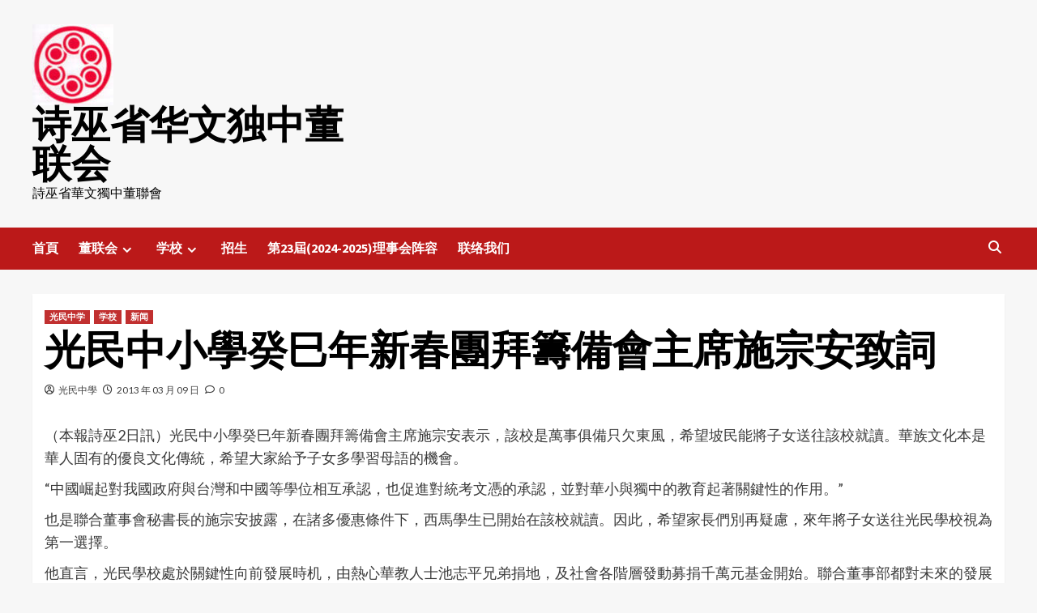

--- FILE ---
content_type: text/html; charset=UTF-8
request_url: https://sibuduzhong.org.my/?p=463
body_size: 18830
content:
<!doctype html>
<html lang="zh-TW">
<head>
    <meta charset="UTF-8">
    <meta name="viewport" content="width=device-width, initial-scale=1">
    <link rel="profile" href="http://gmpg.org/xfn/11">
    <title>光民中小學癸巳年新春團拜籌備會主席施宗安致詞 &#8211; 诗巫省华文独中董联会</title>
<meta name='robots' content='max-image-preview:large' />
<link rel='dns-prefetch' href='//fonts.googleapis.com' />
<link rel="alternate" type="application/rss+xml" title="訂閱《诗巫省华文独中董联会》&raquo; 資訊提供" href="https://sibuduzhong.org.my/?feed=rss2" />
<link rel="alternate" type="application/rss+xml" title="訂閱《诗巫省华文独中董联会》&raquo; 留言的資訊提供" href="https://sibuduzhong.org.my/?feed=comments-rss2" />
<link rel="alternate" type="application/rss+xml" title="訂閱《诗巫省华文独中董联会 》&raquo;〈光民中小學癸巳年新春團拜籌備會主席施宗安致詞〉留言的資訊提供" href="https://sibuduzhong.org.my/?feed=rss2&#038;p=463" />
<script type="text/javascript">
window._wpemojiSettings = {"baseUrl":"https:\/\/s.w.org\/images\/core\/emoji\/14.0.0\/72x72\/","ext":".png","svgUrl":"https:\/\/s.w.org\/images\/core\/emoji\/14.0.0\/svg\/","svgExt":".svg","source":{"concatemoji":"https:\/\/sibuduzhong.org.my\/wp-includes\/js\/wp-emoji-release.min.js?ver=6.3.7"}};
/*! This file is auto-generated */
!function(i,n){var o,s,e;function c(e){try{var t={supportTests:e,timestamp:(new Date).valueOf()};sessionStorage.setItem(o,JSON.stringify(t))}catch(e){}}function p(e,t,n){e.clearRect(0,0,e.canvas.width,e.canvas.height),e.fillText(t,0,0);var t=new Uint32Array(e.getImageData(0,0,e.canvas.width,e.canvas.height).data),r=(e.clearRect(0,0,e.canvas.width,e.canvas.height),e.fillText(n,0,0),new Uint32Array(e.getImageData(0,0,e.canvas.width,e.canvas.height).data));return t.every(function(e,t){return e===r[t]})}function u(e,t,n){switch(t){case"flag":return n(e,"\ud83c\udff3\ufe0f\u200d\u26a7\ufe0f","\ud83c\udff3\ufe0f\u200b\u26a7\ufe0f")?!1:!n(e,"\ud83c\uddfa\ud83c\uddf3","\ud83c\uddfa\u200b\ud83c\uddf3")&&!n(e,"\ud83c\udff4\udb40\udc67\udb40\udc62\udb40\udc65\udb40\udc6e\udb40\udc67\udb40\udc7f","\ud83c\udff4\u200b\udb40\udc67\u200b\udb40\udc62\u200b\udb40\udc65\u200b\udb40\udc6e\u200b\udb40\udc67\u200b\udb40\udc7f");case"emoji":return!n(e,"\ud83e\udef1\ud83c\udffb\u200d\ud83e\udef2\ud83c\udfff","\ud83e\udef1\ud83c\udffb\u200b\ud83e\udef2\ud83c\udfff")}return!1}function f(e,t,n){var r="undefined"!=typeof WorkerGlobalScope&&self instanceof WorkerGlobalScope?new OffscreenCanvas(300,150):i.createElement("canvas"),a=r.getContext("2d",{willReadFrequently:!0}),o=(a.textBaseline="top",a.font="600 32px Arial",{});return e.forEach(function(e){o[e]=t(a,e,n)}),o}function t(e){var t=i.createElement("script");t.src=e,t.defer=!0,i.head.appendChild(t)}"undefined"!=typeof Promise&&(o="wpEmojiSettingsSupports",s=["flag","emoji"],n.supports={everything:!0,everythingExceptFlag:!0},e=new Promise(function(e){i.addEventListener("DOMContentLoaded",e,{once:!0})}),new Promise(function(t){var n=function(){try{var e=JSON.parse(sessionStorage.getItem(o));if("object"==typeof e&&"number"==typeof e.timestamp&&(new Date).valueOf()<e.timestamp+604800&&"object"==typeof e.supportTests)return e.supportTests}catch(e){}return null}();if(!n){if("undefined"!=typeof Worker&&"undefined"!=typeof OffscreenCanvas&&"undefined"!=typeof URL&&URL.createObjectURL&&"undefined"!=typeof Blob)try{var e="postMessage("+f.toString()+"("+[JSON.stringify(s),u.toString(),p.toString()].join(",")+"));",r=new Blob([e],{type:"text/javascript"}),a=new Worker(URL.createObjectURL(r),{name:"wpTestEmojiSupports"});return void(a.onmessage=function(e){c(n=e.data),a.terminate(),t(n)})}catch(e){}c(n=f(s,u,p))}t(n)}).then(function(e){for(var t in e)n.supports[t]=e[t],n.supports.everything=n.supports.everything&&n.supports[t],"flag"!==t&&(n.supports.everythingExceptFlag=n.supports.everythingExceptFlag&&n.supports[t]);n.supports.everythingExceptFlag=n.supports.everythingExceptFlag&&!n.supports.flag,n.DOMReady=!1,n.readyCallback=function(){n.DOMReady=!0}}).then(function(){return e}).then(function(){var e;n.supports.everything||(n.readyCallback(),(e=n.source||{}).concatemoji?t(e.concatemoji):e.wpemoji&&e.twemoji&&(t(e.twemoji),t(e.wpemoji)))}))}((window,document),window._wpemojiSettings);
</script>
<style type="text/css">
img.wp-smiley,
img.emoji {
	display: inline !important;
	border: none !important;
	box-shadow: none !important;
	height: 1em !important;
	width: 1em !important;
	margin: 0 0.07em !important;
	vertical-align: -0.1em !important;
	background: none !important;
	padding: 0 !important;
}
</style>
	<link rel='stylesheet' id='avatars-css' href='https://sibuduzhong.org.my/wp-content/plugins/add-local-avatar/avatars.css?ver=6.3.7' type='text/css' media='all' />
<link rel='stylesheet' id='imgareaselect-css' href='https://sibuduzhong.org.my/wp-includes/js/imgareaselect/imgareaselect.css?ver=0.9.8' type='text/css' media='all' />
<link rel='stylesheet' id='dashicons-css' href='https://sibuduzhong.org.my/wp-includes/css/dashicons.min.css?ver=6.3.7' type='text/css' media='all' />
<link rel='stylesheet' id='thickbox-css' href='https://sibuduzhong.org.my/wp-includes/js/thickbox/thickbox.css?ver=6.3.7' type='text/css' media='all' />
<link rel='stylesheet' id='blockspare-frontend-block-style-css-css' href='https://sibuduzhong.org.my/wp-content/plugins/blockspare/dist/style-blocks.css?ver=6.3.7' type='text/css' media='all' />
<link rel='stylesheet' id='wp-block-library-css' href='https://sibuduzhong.org.my/wp-includes/css/dist/block-library/style.min.css?ver=6.3.7' type='text/css' media='all' />
<link rel='stylesheet' id='fontawesome-css' href='https://sibuduzhong.org.my/wp-content/plugins/blockspare/assets/fontawesome/css/all.css?ver=6.3.7' type='text/css' media='all' />
<style id='classic-theme-styles-inline-css' type='text/css'>
/*! This file is auto-generated */
.wp-block-button__link{color:#fff;background-color:#32373c;border-radius:9999px;box-shadow:none;text-decoration:none;padding:calc(.667em + 2px) calc(1.333em + 2px);font-size:1.125em}.wp-block-file__button{background:#32373c;color:#fff;text-decoration:none}
</style>
<style id='global-styles-inline-css' type='text/css'>
body{--wp--preset--color--black: #000000;--wp--preset--color--cyan-bluish-gray: #abb8c3;--wp--preset--color--white: #ffffff;--wp--preset--color--pale-pink: #f78da7;--wp--preset--color--vivid-red: #cf2e2e;--wp--preset--color--luminous-vivid-orange: #ff6900;--wp--preset--color--luminous-vivid-amber: #fcb900;--wp--preset--color--light-green-cyan: #7bdcb5;--wp--preset--color--vivid-green-cyan: #00d084;--wp--preset--color--pale-cyan-blue: #8ed1fc;--wp--preset--color--vivid-cyan-blue: #0693e3;--wp--preset--color--vivid-purple: #9b51e0;--wp--preset--gradient--vivid-cyan-blue-to-vivid-purple: linear-gradient(135deg,rgba(6,147,227,1) 0%,rgb(155,81,224) 100%);--wp--preset--gradient--light-green-cyan-to-vivid-green-cyan: linear-gradient(135deg,rgb(122,220,180) 0%,rgb(0,208,130) 100%);--wp--preset--gradient--luminous-vivid-amber-to-luminous-vivid-orange: linear-gradient(135deg,rgba(252,185,0,1) 0%,rgba(255,105,0,1) 100%);--wp--preset--gradient--luminous-vivid-orange-to-vivid-red: linear-gradient(135deg,rgba(255,105,0,1) 0%,rgb(207,46,46) 100%);--wp--preset--gradient--very-light-gray-to-cyan-bluish-gray: linear-gradient(135deg,rgb(238,238,238) 0%,rgb(169,184,195) 100%);--wp--preset--gradient--cool-to-warm-spectrum: linear-gradient(135deg,rgb(74,234,220) 0%,rgb(151,120,209) 20%,rgb(207,42,186) 40%,rgb(238,44,130) 60%,rgb(251,105,98) 80%,rgb(254,248,76) 100%);--wp--preset--gradient--blush-light-purple: linear-gradient(135deg,rgb(255,206,236) 0%,rgb(152,150,240) 100%);--wp--preset--gradient--blush-bordeaux: linear-gradient(135deg,rgb(254,205,165) 0%,rgb(254,45,45) 50%,rgb(107,0,62) 100%);--wp--preset--gradient--luminous-dusk: linear-gradient(135deg,rgb(255,203,112) 0%,rgb(199,81,192) 50%,rgb(65,88,208) 100%);--wp--preset--gradient--pale-ocean: linear-gradient(135deg,rgb(255,245,203) 0%,rgb(182,227,212) 50%,rgb(51,167,181) 100%);--wp--preset--gradient--electric-grass: linear-gradient(135deg,rgb(202,248,128) 0%,rgb(113,206,126) 100%);--wp--preset--gradient--midnight: linear-gradient(135deg,rgb(2,3,129) 0%,rgb(40,116,252) 100%);--wp--preset--font-size--small: 13px;--wp--preset--font-size--medium: 20px;--wp--preset--font-size--large: 36px;--wp--preset--font-size--x-large: 42px;--wp--preset--spacing--20: 0.44rem;--wp--preset--spacing--30: 0.67rem;--wp--preset--spacing--40: 1rem;--wp--preset--spacing--50: 1.5rem;--wp--preset--spacing--60: 2.25rem;--wp--preset--spacing--70: 3.38rem;--wp--preset--spacing--80: 5.06rem;--wp--preset--shadow--natural: 6px 6px 9px rgba(0, 0, 0, 0.2);--wp--preset--shadow--deep: 12px 12px 50px rgba(0, 0, 0, 0.4);--wp--preset--shadow--sharp: 6px 6px 0px rgba(0, 0, 0, 0.2);--wp--preset--shadow--outlined: 6px 6px 0px -3px rgba(255, 255, 255, 1), 6px 6px rgba(0, 0, 0, 1);--wp--preset--shadow--crisp: 6px 6px 0px rgba(0, 0, 0, 1);}:where(.is-layout-flex){gap: 0.5em;}:where(.is-layout-grid){gap: 0.5em;}body .is-layout-flow > .alignleft{float: left;margin-inline-start: 0;margin-inline-end: 2em;}body .is-layout-flow > .alignright{float: right;margin-inline-start: 2em;margin-inline-end: 0;}body .is-layout-flow > .aligncenter{margin-left: auto !important;margin-right: auto !important;}body .is-layout-constrained > .alignleft{float: left;margin-inline-start: 0;margin-inline-end: 2em;}body .is-layout-constrained > .alignright{float: right;margin-inline-start: 2em;margin-inline-end: 0;}body .is-layout-constrained > .aligncenter{margin-left: auto !important;margin-right: auto !important;}body .is-layout-constrained > :where(:not(.alignleft):not(.alignright):not(.alignfull)){max-width: var(--wp--style--global--content-size);margin-left: auto !important;margin-right: auto !important;}body .is-layout-constrained > .alignwide{max-width: var(--wp--style--global--wide-size);}body .is-layout-flex{display: flex;}body .is-layout-flex{flex-wrap: wrap;align-items: center;}body .is-layout-flex > *{margin: 0;}body .is-layout-grid{display: grid;}body .is-layout-grid > *{margin: 0;}:where(.wp-block-columns.is-layout-flex){gap: 2em;}:where(.wp-block-columns.is-layout-grid){gap: 2em;}:where(.wp-block-post-template.is-layout-flex){gap: 1.25em;}:where(.wp-block-post-template.is-layout-grid){gap: 1.25em;}.has-black-color{color: var(--wp--preset--color--black) !important;}.has-cyan-bluish-gray-color{color: var(--wp--preset--color--cyan-bluish-gray) !important;}.has-white-color{color: var(--wp--preset--color--white) !important;}.has-pale-pink-color{color: var(--wp--preset--color--pale-pink) !important;}.has-vivid-red-color{color: var(--wp--preset--color--vivid-red) !important;}.has-luminous-vivid-orange-color{color: var(--wp--preset--color--luminous-vivid-orange) !important;}.has-luminous-vivid-amber-color{color: var(--wp--preset--color--luminous-vivid-amber) !important;}.has-light-green-cyan-color{color: var(--wp--preset--color--light-green-cyan) !important;}.has-vivid-green-cyan-color{color: var(--wp--preset--color--vivid-green-cyan) !important;}.has-pale-cyan-blue-color{color: var(--wp--preset--color--pale-cyan-blue) !important;}.has-vivid-cyan-blue-color{color: var(--wp--preset--color--vivid-cyan-blue) !important;}.has-vivid-purple-color{color: var(--wp--preset--color--vivid-purple) !important;}.has-black-background-color{background-color: var(--wp--preset--color--black) !important;}.has-cyan-bluish-gray-background-color{background-color: var(--wp--preset--color--cyan-bluish-gray) !important;}.has-white-background-color{background-color: var(--wp--preset--color--white) !important;}.has-pale-pink-background-color{background-color: var(--wp--preset--color--pale-pink) !important;}.has-vivid-red-background-color{background-color: var(--wp--preset--color--vivid-red) !important;}.has-luminous-vivid-orange-background-color{background-color: var(--wp--preset--color--luminous-vivid-orange) !important;}.has-luminous-vivid-amber-background-color{background-color: var(--wp--preset--color--luminous-vivid-amber) !important;}.has-light-green-cyan-background-color{background-color: var(--wp--preset--color--light-green-cyan) !important;}.has-vivid-green-cyan-background-color{background-color: var(--wp--preset--color--vivid-green-cyan) !important;}.has-pale-cyan-blue-background-color{background-color: var(--wp--preset--color--pale-cyan-blue) !important;}.has-vivid-cyan-blue-background-color{background-color: var(--wp--preset--color--vivid-cyan-blue) !important;}.has-vivid-purple-background-color{background-color: var(--wp--preset--color--vivid-purple) !important;}.has-black-border-color{border-color: var(--wp--preset--color--black) !important;}.has-cyan-bluish-gray-border-color{border-color: var(--wp--preset--color--cyan-bluish-gray) !important;}.has-white-border-color{border-color: var(--wp--preset--color--white) !important;}.has-pale-pink-border-color{border-color: var(--wp--preset--color--pale-pink) !important;}.has-vivid-red-border-color{border-color: var(--wp--preset--color--vivid-red) !important;}.has-luminous-vivid-orange-border-color{border-color: var(--wp--preset--color--luminous-vivid-orange) !important;}.has-luminous-vivid-amber-border-color{border-color: var(--wp--preset--color--luminous-vivid-amber) !important;}.has-light-green-cyan-border-color{border-color: var(--wp--preset--color--light-green-cyan) !important;}.has-vivid-green-cyan-border-color{border-color: var(--wp--preset--color--vivid-green-cyan) !important;}.has-pale-cyan-blue-border-color{border-color: var(--wp--preset--color--pale-cyan-blue) !important;}.has-vivid-cyan-blue-border-color{border-color: var(--wp--preset--color--vivid-cyan-blue) !important;}.has-vivid-purple-border-color{border-color: var(--wp--preset--color--vivid-purple) !important;}.has-vivid-cyan-blue-to-vivid-purple-gradient-background{background: var(--wp--preset--gradient--vivid-cyan-blue-to-vivid-purple) !important;}.has-light-green-cyan-to-vivid-green-cyan-gradient-background{background: var(--wp--preset--gradient--light-green-cyan-to-vivid-green-cyan) !important;}.has-luminous-vivid-amber-to-luminous-vivid-orange-gradient-background{background: var(--wp--preset--gradient--luminous-vivid-amber-to-luminous-vivid-orange) !important;}.has-luminous-vivid-orange-to-vivid-red-gradient-background{background: var(--wp--preset--gradient--luminous-vivid-orange-to-vivid-red) !important;}.has-very-light-gray-to-cyan-bluish-gray-gradient-background{background: var(--wp--preset--gradient--very-light-gray-to-cyan-bluish-gray) !important;}.has-cool-to-warm-spectrum-gradient-background{background: var(--wp--preset--gradient--cool-to-warm-spectrum) !important;}.has-blush-light-purple-gradient-background{background: var(--wp--preset--gradient--blush-light-purple) !important;}.has-blush-bordeaux-gradient-background{background: var(--wp--preset--gradient--blush-bordeaux) !important;}.has-luminous-dusk-gradient-background{background: var(--wp--preset--gradient--luminous-dusk) !important;}.has-pale-ocean-gradient-background{background: var(--wp--preset--gradient--pale-ocean) !important;}.has-electric-grass-gradient-background{background: var(--wp--preset--gradient--electric-grass) !important;}.has-midnight-gradient-background{background: var(--wp--preset--gradient--midnight) !important;}.has-small-font-size{font-size: var(--wp--preset--font-size--small) !important;}.has-medium-font-size{font-size: var(--wp--preset--font-size--medium) !important;}.has-large-font-size{font-size: var(--wp--preset--font-size--large) !important;}.has-x-large-font-size{font-size: var(--wp--preset--font-size--x-large) !important;}
.wp-block-navigation a:where(:not(.wp-element-button)){color: inherit;}
:where(.wp-block-post-template.is-layout-flex){gap: 1.25em;}:where(.wp-block-post-template.is-layout-grid){gap: 1.25em;}
:where(.wp-block-columns.is-layout-flex){gap: 2em;}:where(.wp-block-columns.is-layout-grid){gap: 2em;}
.wp-block-pullquote{font-size: 1.5em;line-height: 1.6;}
</style>
<link rel='stylesheet' id='covernews-icons-css' href='https://sibuduzhong.org.my/wp-content/themes/covernews/assets/covernews-icons/style.css?ver=6.3.7' type='text/css' media='all' />
<link rel='stylesheet' id='bootstrap-css' href='https://sibuduzhong.org.my/wp-content/themes/covernews/assets/bootstrap/css/bootstrap.min.css?ver=6.3.7' type='text/css' media='all' />
<link rel='stylesheet' id='covernews-google-fonts-css' href='https://fonts.googleapis.com/css?family=Source%20Sans%20Pro:400,700|Lato:400,700&#038;subset=latin,latin-ext' type='text/css' media='all' />
<link rel='stylesheet' id='covernews-style-css' href='https://sibuduzhong.org.my/wp-content/themes/covernews/style.min.css?ver=4.4.0' type='text/css' media='all' />
<link rel='stylesheet' id='wp-pagenavi-css' href='https://sibuduzhong.org.my/wp-content/plugins/wp-pagenavi/pagenavi-css.css?ver=2.70' type='text/css' media='all' />
<link rel='stylesheet' id='jquery.lightbox.min.css-css' href='https://sibuduzhong.org.my/wp-content/plugins/wp-jquery-lightbox/lightboxes/wp-jquery-lightbox/styles/lightbox.min.css?ver=2.3.4' type='text/css' media='all' />
<link rel='stylesheet' id='jqlb-overrides-css' href='https://sibuduzhong.org.my/wp-content/plugins/wp-jquery-lightbox/lightboxes/wp-jquery-lightbox/styles/overrides.css?ver=2.3.4' type='text/css' media='all' />
<style id='jqlb-overrides-inline-css' type='text/css'>

			#outerImageContainer {
				box-shadow: 0 0 4px 2px rgba(0,0,0,.2);
			}
			#imageContainer{
				padding: 6px;
			}
			#imageDataContainer {
				box-shadow: 0 -4px 0 0 #fff, 0 0 4px 2px rgba(0,0,0,.1);
				z-index: auto;
			}
			#prevArrow,
			#nextArrow{
				background-color: rgba(255,255,255,.7;
				color: #000000;
			}
</style>
<script type='text/javascript' src='https://sibuduzhong.org.my/wp-includes/js/jquery/jquery.min.js?ver=3.7.0' id='jquery-core-js'></script>
<script type='text/javascript' src='https://sibuduzhong.org.my/wp-includes/js/jquery/jquery-migrate.min.js?ver=3.4.1' id='jquery-migrate-js'></script>
<script type='text/javascript' src='https://sibuduzhong.org.my/wp-content/plugins/blockspare/assets/js/countup/waypoints.min.js?ver=6.3.7' id='waypoint-js'></script>
<script type='text/javascript' src='https://sibuduzhong.org.my/wp-content/plugins/blockspare/assets/js/countup/jquery.counterup.min.js?ver=1' id='countup-js'></script>
<link rel="https://api.w.org/" href="https://sibuduzhong.org.my/index.php?rest_route=/" /><link rel="alternate" type="application/json" href="https://sibuduzhong.org.my/index.php?rest_route=/wp/v2/posts/463" /><link rel="EditURI" type="application/rsd+xml" title="RSD" href="https://sibuduzhong.org.my/xmlrpc.php?rsd" />
<meta name="generator" content="WordPress 6.3.7" />
<link rel="canonical" href="https://sibuduzhong.org.my/?p=463" />
<link rel='shortlink' href='https://sibuduzhong.org.my/?p=463' />
<link rel="alternate" type="application/json+oembed" href="https://sibuduzhong.org.my/index.php?rest_route=%2Foembed%2F1.0%2Fembed&#038;url=https%3A%2F%2Fsibuduzhong.org.my%2F%3Fp%3D463" />
<link rel="alternate" type="text/xml+oembed" href="https://sibuduzhong.org.my/index.php?rest_route=%2Foembed%2F1.0%2Fembed&#038;url=https%3A%2F%2Fsibuduzhong.org.my%2F%3Fp%3D463&#038;format=xml" />
<script type="text/javascript">
	window._se_plugin_version = '8.1.9';
</script>
<link rel="pingback" href="https://sibuduzhong.org.my/xmlrpc.php">        <style type="text/css">
                        .site-title a,
            .site-header .site-branding .site-title a:visited,
            .site-header .site-branding .site-title a:hover,
            .site-description {
                color: #000000;
            }

            .site-branding .site-title {
                font-size: 48px;
            }

            @media only screen and (max-width: 640px) {
                .header-layout-3 .site-header .site-branding .site-title,
                .site-branding .site-title {
                    font-size: 60px;

                }
              }   

           @media only screen and (max-width: 375px) {
               .header-layout-3 .site-header .site-branding .site-title,
               .site-branding .site-title {
                        font-size: 50px;

                    }
                }
                
                    @media (min-width: 768px){
            .elementor-default .elementor-section.elementor-section-full_width > .elementor-container,
            .elementor-page .elementor-section.elementor-section-full_width > .elementor-container,
            .elementor-default .elementor-section.elementor-section-boxed > .elementor-container,
            .elementor-page .elementor-section.elementor-section-boxed > .elementor-container {
                max-width: 730px;
            }
        }
        @media (min-width: 992px){
            .elementor-default .elementor-section.elementor-section-full_width > .elementor-container,
            .elementor-page .elementor-section.elementor-section-full_width > .elementor-container,
            .elementor-default .elementor-section.elementor-section-boxed > .elementor-container,
            .elementor-page .elementor-section.elementor-section-boxed > .elementor-container {
                max-width: 950px;
            }
        }
        @media only screen and (min-width: 1401px){
            .elementor-default .elementor-section.elementor-section-full_width > .elementor-container,
            .elementor-page .elementor-section.elementor-section-full_width > .elementor-container,
            .elementor-default .elementor-section.elementor-section-boxed > .elementor-container,
            .elementor-page .elementor-section.elementor-section-boxed > .elementor-container {
                max-width: 1180px;
            }
        }
        @media only screen and (min-width: 1200px) and (max-width: 1400px){
            .elementor-default .elementor-section.elementor-section-full_width > .elementor-container,
            .elementor-page .elementor-section.elementor-section-full_width > .elementor-container,
            .elementor-default .elementor-section.elementor-section-boxed > .elementor-container,
            .elementor-page .elementor-section.elementor-section-boxed > .elementor-container {
                max-width: 1160px;
            }
        }
        @media (min-width: 1680px){            
            .elementor-default .elementor-section.elementor-section-full_width > .elementor-container,
            .elementor-page .elementor-section.elementor-section-full_width > .elementor-container,
            .elementor-default .elementor-section.elementor-section-boxed > .elementor-container,
            .elementor-page .elementor-section.elementor-section-boxed > .elementor-container {
                max-width: 1580px;
            }
        }
        
        .align-content-left .elementor-section-stretched,
        .align-content-right .elementor-section-stretched {
            max-width: 100%;
            left: 0 !important;
        }


        </style>
        <link rel="icon" href="https://sibuduzhong.org.my/wp-content/uploads/2011/09/cropped-Logo1-32x32.jpg" sizes="32x32" />
<link rel="icon" href="https://sibuduzhong.org.my/wp-content/uploads/2011/09/cropped-Logo1-192x192.jpg" sizes="192x192" />
<link rel="apple-touch-icon" href="https://sibuduzhong.org.my/wp-content/uploads/2011/09/cropped-Logo1-180x180.jpg" />
<meta name="msapplication-TileImage" content="https://sibuduzhong.org.my/wp-content/uploads/2011/09/cropped-Logo1-270x270.jpg" />
</head>

<body class="post-template-default single single-post postid-463 single-format-standard wp-custom-logo wp-embed-responsive default-content-layout scrollup-sticky-header aft-sticky-header aft-sticky-sidebar default aft-main-banner-slider-editors-picks-trending single-content-mode-default header-image-default full-width-content">

    <div id="af-preloader">
        <div id="loader-wrapper">
            <div id="loader"></div>
        </div>
    </div>

<div id="page" class="site">
    <a class="skip-link screen-reader-text" href="#content">Skip to content</a>

<div class="header-layout-1">
        <header id="masthead" class="site-header">
                <div class="masthead-banner " data-background="">
            <div class="container">
                <div class="row">
                    <div class="col-md-4">
                        <div class="site-branding">
                            <a href="https://sibuduzhong.org.my/" class="custom-logo-link" rel="home"><img width="100" height="100" src="https://sibuduzhong.org.my/wp-content/uploads/2011/09/cropped-cropped-cropped-Logo1-e1692503977886.jpg" class="custom-logo" alt="诗巫省华文独中董联会" decoding="async" /></a>                                <p class="site-title font-family-1">
                                    <a href="https://sibuduzhong.org.my/" rel="home">诗巫省华文独中董联会</a>
                                </p>
                            
                                                            <p class="site-description">詩巫省華文獨中董聯會</p>
                                                    </div>
                    </div>
                    <div class="col-md-8">
                                            </div>
                </div>
            </div>
        </div>
        <nav id="site-navigation" class="main-navigation">
            <div class="container">
                <div class="row">
                    <div class="kol-12">
                        <div class="navigation-container">

                            <div class="main-navigation-container-items-wrapper">

                                <span class="toggle-menu" aria-controls="primary-menu" aria-expanded="false">
                                    <a href="javascript:void(0)" class="aft-void-menu">
                                        <span class="screen-reader-text">Primary Menu</span>
                                        <i class="ham"></i>
                                    </a>
                                </span>
                                <span class="af-mobile-site-title-wrap">
                                    <a href="https://sibuduzhong.org.my/" class="custom-logo-link" rel="home"><img width="100" height="100" src="https://sibuduzhong.org.my/wp-content/uploads/2011/09/cropped-cropped-cropped-Logo1-e1692503977886.jpg" class="custom-logo" alt="诗巫省华文独中董联会" decoding="async" /></a>                                    <p class="site-title font-family-1">
                                        <a href="https://sibuduzhong.org.my/" rel="home">诗巫省华文独中董联会</a>
                                    </p>
                                </span>
                                <div class="menu main-menu"><ul id="primary-menu" class="menu"><li id="menu-item-11" class="menu-item menu-item-type-custom menu-item-object-custom menu-item-home menu-item-11"><a href="http://sibuduzhong.org.my/">首頁</a></li>
<li id="menu-item-20" class="menu-item menu-item-type-taxonomy menu-item-object-category menu-item-has-children menu-item-20"><a href="https://sibuduzhong.org.my/?cat=10">董联会</a>
<ul class="sub-menu">
	<li id="menu-item-1568" class="menu-item menu-item-type-post_type menu-item-object-page menu-item-1568"><a href="https://sibuduzhong.org.my/?page_id=30">簡史</a></li>
	<li id="menu-item-1567" class="menu-item menu-item-type-post_type menu-item-object-page menu-item-1567"><a href="https://sibuduzhong.org.my/?page_id=555">章程</a></li>
	<li id="menu-item-1565" class="menu-item menu-item-type-post_type menu-item-object-page menu-item-1565"><a href="https://sibuduzhong.org.my/?page_id=1371">历届理事会</a></li>
</ul>
</li>
<li id="menu-item-12" class="menu-item menu-item-type-taxonomy menu-item-object-category current-post-ancestor current-menu-parent current-post-parent menu-item-has-children menu-item-12"><a href="https://sibuduzhong.org.my/?cat=6">学校</a>
<ul class="sub-menu">
	<li id="menu-item-17" class="menu-item menu-item-type-taxonomy menu-item-object-category menu-item-17"><a href="https://sibuduzhong.org.my/?cat=15">黄乃裳中学</a></li>
	<li id="menu-item-14" class="menu-item menu-item-type-taxonomy menu-item-object-category menu-item-14"><a href="https://sibuduzhong.org.my/?cat=14">公教中学</a></li>
	<li id="menu-item-16" class="menu-item menu-item-type-taxonomy menu-item-object-category menu-item-16"><a href="https://sibuduzhong.org.my/?cat=17">建兴中学</a></li>
	<li id="menu-item-15" class="menu-item menu-item-type-taxonomy menu-item-object-category menu-item-15"><a href="https://sibuduzhong.org.my/?cat=18">公民中学</a></li>
	<li id="menu-item-13" class="menu-item menu-item-type-taxonomy menu-item-object-category current-post-ancestor current-menu-parent current-post-parent menu-item-13"><a href="https://sibuduzhong.org.my/?cat=16">光民中学</a></li>
</ul>
</li>
<li id="menu-item-1570" class="menu-item menu-item-type-post_type menu-item-object-page menu-item-1570"><a href="https://sibuduzhong.org.my/?page_id=70">招生</a></li>
<li id="menu-item-1566" class="menu-item menu-item-type-post_type menu-item-object-page menu-item-1566"><a href="https://sibuduzhong.org.my/?page_id=1368">第23屆(2024-2025)理事会阵容</a></li>
<li id="menu-item-1569" class="menu-item menu-item-type-post_type menu-item-object-page menu-item-1569"><a href="https://sibuduzhong.org.my/?page_id=21">联络我们</a></li>
</ul></div>                            </div>
                            <div class="cart-search">

                                <div class="af-search-wrap">
                                    <div class="search-overlay">
                                        <a href="#" title="Search" class="search-icon">
                                            <i class="fa fa-search"></i>
                                        </a>
                                        <div class="af-search-form">
                                            <form role="search" method="get" class="search-form" action="https://sibuduzhong.org.my/">
				<label>
					<span class="screen-reader-text">搜尋關鍵字:</span>
					<input type="search" class="search-field" placeholder="搜尋..." value="" name="s" />
				</label>
				<input type="submit" class="search-submit" value="搜尋" />
			</form>                                        </div>
                                    </div>
                                </div>
                            </div>


                        </div>
                    </div>
                </div>
            </div>
        </nav>
    </header>
</div>

    <div id="content" class="container">
        <div class="section-block-upper row">
                <div id="primary" class="content-area">
                    <main id="main" class="site-main">

                                                    <article id="post-463" class="af-single-article post-463 post type-post status-publish format-standard hentry category-16 category-6 category-11">
                                <div class="entry-content-wrap">
                                    <header class="entry-header">

    <div class="header-details-wrapper">
        <div class="entry-header-details">
                            <div class="figure-categories figure-categories-bg">
                                        <ul class="cat-links"><li class="meta-category">
                             <a class="covernews-categories category-color-1" href="https://sibuduzhong.org.my/?cat=16" alt="View all posts in 光民中学"> 
                                 光民中学
                             </a>
                        </li><li class="meta-category">
                             <a class="covernews-categories category-color-1" href="https://sibuduzhong.org.my/?cat=6" alt="View all posts in 学校"> 
                                 学校
                             </a>
                        </li><li class="meta-category">
                             <a class="covernews-categories category-color-1" href="https://sibuduzhong.org.my/?cat=11" alt="View all posts in 新闻"> 
                                 新闻
                             </a>
                        </li></ul>                </div>
                        <h1 class="entry-title">光民中小學癸巳年新春團拜籌備會主席施宗安致詞</h1>
            
                
        <span class="author-links">
           
                            
                <span class="item-metadata posts-author">
                <i class="far fa-user-circle"></i>
                                <a href="https://sibuduzhong.org.my/?author=8">
                    光民中學                </a>
                       </span>
                         <span class="item-metadata posts-date">
    <i class="far fa-clock"></i>
    <a href="https://sibuduzhong.org.my/?m=201303"> 
        2013 年 03 月 09 日        </a>
</span>
                        <span class="aft-comment-count">
                <a href="https://sibuduzhong.org.my/?p=463">
                    <i class="far fa-comment"></i>
                    <span class="aft-show-hover">
                        0                    </span>
                </a>
            </span>
                    </span>
                        

                    </div>
    </div>

        <div class="aft-post-thumbnail-wrapper">    
            </div>
    </header><!-- .entry-header -->                                    

    <div class="entry-content">
        <p><span style="font-size: large">（本報詩巫2日訊）光民中小學癸巳年新春團拜籌備會主席施宗安表示，該校是萬事俱備只欠東風，希望坡民能將子女送往該校就讀。華族文化本是華人固有的優良文化傳統，希望大家給予子女多學習母語的機會。</span></p>
<p><span style="font-size: large">“中國崛起對我國政府與台灣和中國等學位相互承認，也促進對統考文憑的承認，並對華小與獨中的教育起著關鍵性的作用。”</span></p>
<p><span style="font-size: large">也是聯合董事會秘書長的施宗安披露，在諸多優惠條件下，西馬學生已開始在該校就讀。因此，希望家長們別再疑慮，來年將子女送往光民學校視為第一選擇。</span></p>
<p><span style="font-size: large">他直言，光民學校處於關鍵性向前發展時机，由熱心華教人士池志平兄弟捐地，及社會各階層發動募捐千萬元基金開始。聯合董事部都對未來的發展重新規劃，以實現光民學校成為西岸頂級中小學的夢想與願景。</span></p>
<p><span style="font-size: large">“孤掌難鳴，沒有大家熱心支持與共鳴，很難成事。現今光民學校有著資深的老師，硬體設備完善，各領域都在不斷改進加強，新校園和校宿都在規劃當中，準備朝向千人學府的願景邁進。”</span></p>
<p><span style="font-size: large">他也說，在董事長拿督張泰卿的領導下，為校發展出錢出力。同時，在前任董事長拿督斯里劉會幹的公子，砂華文獨中董事聯合總會會長天猛公劉利民的關心支持，董事部各理事不懈的努力，及校友會的堅持下，形成該校向前發展的大動力。</span></p>
<p><span style="font-size: large">他直言，光民學校是前輩們所遺留下來的教育子女文化遺產，其前途有賴坡民大眾的大力支持，希望坡民本著愛光民、愛獨中、愛教育，更愛中文化，為該校的發展奉獻應有的能量。</span></p>
                    <div class="post-item-metadata entry-meta">
                            </div>
               
        
	<nav class="navigation post-navigation" aria-label="Continue Reading">
		<h2 class="screen-reader-text">Continue Reading</h2>
		<div class="nav-links"><div class="nav-previous"><a href="https://sibuduzhong.org.my/?p=452" rel="prev"><span class="em-post-navigation">Previous</span> 光民中小學癸巳蛇年（2013）新春大團拜</a></div><div class="nav-next"><a href="https://sibuduzhong.org.my/?p=466" rel="next"><span class="em-post-navigation">Next</span> 光民中小學癸巳年新春團拜校長許忠萍致詞</a></div></div>
	</nav>            </div><!-- .entry-content -->


                                </div>
                                
<div class="promotionspace enable-promotionspace">

    <div class="em-reated-posts  col-ten">
<div class="row">
                            <h3 class="related-title">                    
                    相关新闻                </h3>
                    <div class="row">
                                    <div class="col-sm-4 latest-posts-grid" data-mh="latest-posts-grid">
                        <div class="spotlight-post">
                            <figure class="categorised-article inside-img">
                                <div class="categorised-article-wrapper">
                                    <div class="data-bg-hover data-bg-categorised read-bg-img">
                                        <a href="https://sibuduzhong.org.my/?p=2300">
                                            <img width="300" height="132" src="https://sibuduzhong.org.my/wp-content/uploads/2025/08/518274740_3710626562404429_8666015640577632422_n-300x132.jpg" class="attachment-medium size-medium" alt="" decoding="async" loading="lazy" srcset="https://sibuduzhong.org.my/wp-content/uploads/2025/08/518274740_3710626562404429_8666015640577632422_n-300x132.jpg 300w, https://sibuduzhong.org.my/wp-content/uploads/2025/08/518274740_3710626562404429_8666015640577632422_n-1024x452.jpg 1024w, https://sibuduzhong.org.my/wp-content/uploads/2025/08/518274740_3710626562404429_8666015640577632422_n-768x339.jpg 768w, https://sibuduzhong.org.my/wp-content/uploads/2025/08/518274740_3710626562404429_8666015640577632422_n-1536x677.jpg 1536w, https://sibuduzhong.org.my/wp-content/uploads/2025/08/518274740_3710626562404429_8666015640577632422_n-2048x903.jpg 2048w" sizes="(max-width: 300px) 100vw, 300px" />                                        </a>
                                    </div>
                                </div>
                                                                <div class="figure-categories figure-categories-bg">

                                    <ul class="cat-links"><li class="meta-category">
                             <a class="covernews-categories category-color-1" href="https://sibuduzhong.org.my/?cat=16" alt="View all posts in 光民中学"> 
                                 光民中学
                             </a>
                        </li><li class="meta-category">
                             <a class="covernews-categories category-color-1" href="https://sibuduzhong.org.my/?cat=25" alt="View all posts in 招生"> 
                                 招生
                             </a>
                        </li></ul>                                </div>
                            </figure>

                            <figcaption>

                                <h3 class="article-title article-title-1">
                                    <a href="https://sibuduzhong.org.my/?p=2300">
                                        光民中学文娱晚会                                    </a>
                                </h3>
                                <div class="grid-item-metadata">
                                    
        <span class="author-links">
           
                            
                <span class="item-metadata posts-author">
                <i class="far fa-user-circle"></i>
                                <a href="https://sibuduzhong.org.my/?author=11">
                    詩巫省華文獨中董聯會                </a>
                       </span>
                         <span class="item-metadata posts-date">
    <i class="far fa-clock"></i>
    <a href="https://sibuduzhong.org.my/?m=202508"> 
        2025 年 08 月 14 日        </a>
</span>
                </span>
                                        </div>
                            </figcaption>
                        </div>
                    </div>
                                    <div class="col-sm-4 latest-posts-grid" data-mh="latest-posts-grid">
                        <div class="spotlight-post">
                            <figure class="categorised-article inside-img">
                                <div class="categorised-article-wrapper">
                                    <div class="data-bg-hover data-bg-categorised read-bg-img">
                                        <a href="https://sibuduzhong.org.my/?p=2287">
                                                                    <img src="https://sibuduzhong.org.my/wp-content/uploads/2025/08/518326874_1076709804664960_4863838218862184376_n.jpg" alt="马来西亚旅游、艺术及文化部长拿督斯里张庆信太平局绅拨款10万令吉！（2025年7月17日）"/>
                                                               </a>
                                    </div>
                                </div>
                                                                <div class="figure-categories figure-categories-bg">

                                    <ul class="cat-links"><li class="meta-category">
                             <a class="covernews-categories category-color-1" href="https://sibuduzhong.org.my/?cat=3" alt="View all posts in featured"> 
                                 featured
                             </a>
                        </li><li class="meta-category">
                             <a class="covernews-categories category-color-1" href="https://sibuduzhong.org.my/?cat=11" alt="View all posts in 新闻"> 
                                 新闻
                             </a>
                        </li><li class="meta-category">
                             <a class="covernews-categories category-color-1" href="https://sibuduzhong.org.my/?cat=10" alt="View all posts in 董联会"> 
                                 董联会
                             </a>
                        </li></ul>                                </div>
                            </figure>

                            <figcaption>

                                <h3 class="article-title article-title-1">
                                    <a href="https://sibuduzhong.org.my/?p=2287">
                                        马来西亚旅游、艺术及文化部长拿督斯里张庆信太平局绅拨款10万令吉！（2025年7月17日）                                    </a>
                                </h3>
                                <div class="grid-item-metadata">
                                    
        <span class="author-links">
           
                            
                <span class="item-metadata posts-author">
                <i class="far fa-user-circle"></i>
                                <a href="https://sibuduzhong.org.my/?author=11">
                    詩巫省華文獨中董聯會                </a>
                       </span>
                         <span class="item-metadata posts-date">
    <i class="far fa-clock"></i>
    <a href="https://sibuduzhong.org.my/?m=202508"> 
        2025 年 08 月 14 日        </a>
</span>
                </span>
                                        </div>
                            </figcaption>
                        </div>
                    </div>
                                    <div class="col-sm-4 latest-posts-grid" data-mh="latest-posts-grid">
                        <div class="spotlight-post">
                            <figure class="categorised-article inside-img">
                                <div class="categorised-article-wrapper">
                                    <div class="data-bg-hover data-bg-categorised read-bg-img">
                                        <a href="https://sibuduzhong.org.my/?p=2236">
                                            <img width="300" height="225" src="https://sibuduzhong.org.my/wp-content/uploads/2025/05/482248824_982511760751432_1366011581187518122_n-1-300x225.jpg" class="attachment-medium size-medium" alt="" decoding="async" loading="lazy" srcset="https://sibuduzhong.org.my/wp-content/uploads/2025/05/482248824_982511760751432_1366011581187518122_n-1-300x225.jpg 300w, https://sibuduzhong.org.my/wp-content/uploads/2025/05/482248824_982511760751432_1366011581187518122_n-1-1024x768.jpg 1024w, https://sibuduzhong.org.my/wp-content/uploads/2025/05/482248824_982511760751432_1366011581187518122_n-1-768x576.jpg 768w, https://sibuduzhong.org.my/wp-content/uploads/2025/05/482248824_982511760751432_1366011581187518122_n-1-1536x1152.jpg 1536w, https://sibuduzhong.org.my/wp-content/uploads/2025/05/482248824_982511760751432_1366011581187518122_n-1.jpg 2048w" sizes="(max-width: 300px) 100vw, 300px" />                                        </a>
                                    </div>
                                </div>
                                                                <div class="figure-categories figure-categories-bg">

                                    <ul class="cat-links"><li class="meta-category">
                             <a class="covernews-categories category-color-1" href="https://sibuduzhong.org.my/?cat=25" alt="View all posts in 招生"> 
                                 招生
                             </a>
                        </li><li class="meta-category">
                             <a class="covernews-categories category-color-1" href="https://sibuduzhong.org.my/?cat=11" alt="View all posts in 新闻"> 
                                 新闻
                             </a>
                        </li><li class="meta-category">
                             <a class="covernews-categories category-color-1" href="https://sibuduzhong.org.my/?cat=22" alt="View all posts in 社团"> 
                                 社团
                             </a>
                        </li><li class="meta-category">
                             <a class="covernews-categories category-color-1" href="https://sibuduzhong.org.my/?cat=10" alt="View all posts in 董联会"> 
                                 董联会
                             </a>
                        </li></ul>                                </div>
                            </figure>

                            <figcaption>

                                <h3 class="article-title article-title-1">
                                    <a href="https://sibuduzhong.org.my/?p=2236">
                                        新纪元大学学院董事部莅访诗巫交流（2024年10月13日）                                    </a>
                                </h3>
                                <div class="grid-item-metadata">
                                    
        <span class="author-links">
           
                            
                <span class="item-metadata posts-author">
                <i class="far fa-user-circle"></i>
                                <a href="https://sibuduzhong.org.my/?author=11">
                    詩巫省華文獨中董聯會                </a>
                       </span>
                         <span class="item-metadata posts-date">
    <i class="far fa-clock"></i>
    <a href="https://sibuduzhong.org.my/?m=202505"> 
        2025 年 05 月 20 日        </a>
</span>
                </span>
                                        </div>
                            </figcaption>
                        </div>
                    </div>
                                   </div>
                   </div>
    </div>
</div>
                                
<div id="comments" class="comments-area">

		<div id="respond" class="comment-respond">
		<h3 id="reply-title" class="comment-reply-title">發佈留言 <small><a rel="nofollow" id="cancel-comment-reply-link" href="/?p=463#respond" style="display:none;">取消回覆</a></small></h3><p class="must-log-in">很抱歉，必須<a href="https://sibuduzhong.org.my/wp-login.php?redirect_to=https%3A%2F%2Fsibuduzhong.org.my%2F%3Fp%3D463">登入</a>網站才能發佈留言。</p>	</div><!-- #respond -->
	
</div><!-- #comments -->
                            </article>
                        
                    </main><!-- #main -->
                </div><!-- #primary -->
                                            </div>
<div id='avatar_footer_credit' style='display: none;'>Avatars by <a href='http://www.sterling-adventures.co.uk/blog/'>Sterling Adventures</a></div>


</div>

<div class="af-main-banner-latest-posts grid-layout">
    <div class="container">
        <div class="row">
        <div class="widget-title-section">
                                    <h4 class="widget-title header-after1">
                        <span class="header-after">                            
                            您可能感兴趣                            </span>
                    </h4>
                
        </div>
            <div class="row">
                                <div class="col-sm-15 latest-posts-grid" data-mh="latest-posts-grid">
                        <div class="spotlight-post">
                            <figure class="categorised-article inside-img">
                                <div class="categorised-article-wrapper">
                                    <div class="data-bg-hover data-bg-categorised read-bg-img">
                                        <a href="https://sibuduzhong.org.my/?p=2338">
                                                                                    </a>
                                    </div>
                                </div>
                                                                <div class="figure-categories figure-categories-bg">

                                    <ul class="cat-links"><li class="meta-category">
                             <a class="covernews-categories category-color-1" href="https://sibuduzhong.org.my/?cat=3" alt="View all posts in featured"> 
                                 featured
                             </a>
                        </li></ul>                                </div>
                            </figure>

                            <figcaption>

                                <h3 class="article-title article-title-1">
                                    <a href="https://sibuduzhong.org.my/?p=2338">
                                        总理：土著涌入华校就读 砂未来人人讲华语（2025年8月25日）                                    </a>
                                </h3>
                                <div class="grid-item-metadata">
                                    
        <span class="author-links">
           
                            
                <span class="item-metadata posts-author">
                <i class="far fa-user-circle"></i>
                                <a href="https://sibuduzhong.org.my/?author=11">
                    詩巫省華文獨中董聯會                </a>
                       </span>
                         <span class="item-metadata posts-date">
    <i class="far fa-clock"></i>
    <a href="https://sibuduzhong.org.my/?m=202509"> 
        2025 年 09 月 27 日        </a>
</span>
                </span>
                                        </div>
                            </figcaption>
                        </div>
                    </div>
                                    <div class="col-sm-15 latest-posts-grid" data-mh="latest-posts-grid">
                        <div class="spotlight-post">
                            <figure class="categorised-article inside-img">
                                <div class="categorised-article-wrapper">
                                    <div class="data-bg-hover data-bg-categorised read-bg-img">
                                        <a href="https://sibuduzhong.org.my/?p=2324">
                                                                    <img src="https://sibuduzhong.org.my/wp-content/uploads/2025/09/WhatsApp-Image-2025-09-02-at-2.28.13-PM-1.jpeg" alt="2025年（第15期）大学贷学金移交仪式（2025年8月25日）"/>
                                                               </a>
                                    </div>
                                </div>
                                                                <div class="figure-categories figure-categories-bg">

                                    <ul class="cat-links"><li class="meta-category">
                             <a class="covernews-categories category-color-1" href="https://sibuduzhong.org.my/?cat=3" alt="View all posts in featured"> 
                                 featured
                             </a>
                        </li><li class="meta-category">
                             <a class="covernews-categories category-color-1" href="https://sibuduzhong.org.my/?cat=10" alt="View all posts in 董联会"> 
                                 董联会
                             </a>
                        </li></ul>                                </div>
                            </figure>

                            <figcaption>

                                <h3 class="article-title article-title-1">
                                    <a href="https://sibuduzhong.org.my/?p=2324">
                                        2025年（第15期）大学贷学金移交仪式（2025年8月25日）                                    </a>
                                </h3>
                                <div class="grid-item-metadata">
                                    
        <span class="author-links">
           
                            
                <span class="item-metadata posts-author">
                <i class="far fa-user-circle"></i>
                                <a href="https://sibuduzhong.org.my/?author=11">
                    詩巫省華文獨中董聯會                </a>
                       </span>
                         <span class="item-metadata posts-date">
    <i class="far fa-clock"></i>
    <a href="https://sibuduzhong.org.my/?m=202509"> 
        2025 年 09 月 27 日        </a>
</span>
                </span>
                                        </div>
                            </figcaption>
                        </div>
                    </div>
                                    <div class="col-sm-15 latest-posts-grid" data-mh="latest-posts-grid">
                        <div class="spotlight-post">
                            <figure class="categorised-article inside-img">
                                <div class="categorised-article-wrapper">
                                    <div class="data-bg-hover data-bg-categorised read-bg-img">
                                        <a href="https://sibuduzhong.org.my/?p=2313">
                                                                    <img src="https://sibuduzhong.org.my/wp-content/uploads/2025/09/WhatsApp-Image-2025-09-26-at-7.43.28-PM-1.jpeg" alt="2025年孔诞教师节庆典晚宴（2025年9月26日）"/>
                                                               </a>
                                    </div>
                                </div>
                                                                <div class="figure-categories figure-categories-bg">

                                    <ul class="cat-links"><li class="meta-category">
                             <a class="covernews-categories category-color-1" href="https://sibuduzhong.org.my/?cat=3" alt="View all posts in featured"> 
                                 featured
                             </a>
                        </li><li class="meta-category">
                             <a class="covernews-categories category-color-1" href="https://sibuduzhong.org.my/?cat=10" alt="View all posts in 董联会"> 
                                 董联会
                             </a>
                        </li></ul>                                </div>
                            </figure>

                            <figcaption>

                                <h3 class="article-title article-title-1">
                                    <a href="https://sibuduzhong.org.my/?p=2313">
                                        2025年孔诞教师节庆典晚宴（2025年9月26日）                                    </a>
                                </h3>
                                <div class="grid-item-metadata">
                                    
        <span class="author-links">
           
                            
                <span class="item-metadata posts-author">
                <i class="far fa-user-circle"></i>
                                <a href="https://sibuduzhong.org.my/?author=11">
                    詩巫省華文獨中董聯會                </a>
                       </span>
                         <span class="item-metadata posts-date">
    <i class="far fa-clock"></i>
    <a href="https://sibuduzhong.org.my/?m=202509"> 
        2025 年 09 月 27 日        </a>
</span>
                </span>
                                        </div>
                            </figcaption>
                        </div>
                    </div>
                                    <div class="col-sm-15 latest-posts-grid" data-mh="latest-posts-grid">
                        <div class="spotlight-post">
                            <figure class="categorised-article inside-img">
                                <div class="categorised-article-wrapper">
                                    <div class="data-bg-hover data-bg-categorised read-bg-img">
                                        <a href="https://sibuduzhong.org.my/?p=2300">
                                            <img width="300" height="132" src="https://sibuduzhong.org.my/wp-content/uploads/2025/08/518274740_3710626562404429_8666015640577632422_n-300x132.jpg" class="attachment-medium size-medium" alt="" decoding="async" loading="lazy" srcset="https://sibuduzhong.org.my/wp-content/uploads/2025/08/518274740_3710626562404429_8666015640577632422_n-300x132.jpg 300w, https://sibuduzhong.org.my/wp-content/uploads/2025/08/518274740_3710626562404429_8666015640577632422_n-1024x452.jpg 1024w, https://sibuduzhong.org.my/wp-content/uploads/2025/08/518274740_3710626562404429_8666015640577632422_n-768x339.jpg 768w, https://sibuduzhong.org.my/wp-content/uploads/2025/08/518274740_3710626562404429_8666015640577632422_n-1536x677.jpg 1536w, https://sibuduzhong.org.my/wp-content/uploads/2025/08/518274740_3710626562404429_8666015640577632422_n-2048x903.jpg 2048w" sizes="(max-width: 300px) 100vw, 300px" />                                        </a>
                                    </div>
                                </div>
                                                                <div class="figure-categories figure-categories-bg">

                                    <ul class="cat-links"><li class="meta-category">
                             <a class="covernews-categories category-color-1" href="https://sibuduzhong.org.my/?cat=16" alt="View all posts in 光民中学"> 
                                 光民中学
                             </a>
                        </li><li class="meta-category">
                             <a class="covernews-categories category-color-1" href="https://sibuduzhong.org.my/?cat=25" alt="View all posts in 招生"> 
                                 招生
                             </a>
                        </li></ul>                                </div>
                            </figure>

                            <figcaption>

                                <h3 class="article-title article-title-1">
                                    <a href="https://sibuduzhong.org.my/?p=2300">
                                        光民中学文娱晚会                                    </a>
                                </h3>
                                <div class="grid-item-metadata">
                                    
        <span class="author-links">
           
                            
                <span class="item-metadata posts-author">
                <i class="far fa-user-circle"></i>
                                <a href="https://sibuduzhong.org.my/?author=11">
                    詩巫省華文獨中董聯會                </a>
                       </span>
                         <span class="item-metadata posts-date">
    <i class="far fa-clock"></i>
    <a href="https://sibuduzhong.org.my/?m=202508"> 
        2025 年 08 月 14 日        </a>
</span>
                </span>
                                        </div>
                            </figcaption>
                        </div>
                    </div>
                                    <div class="col-sm-15 latest-posts-grid" data-mh="latest-posts-grid">
                        <div class="spotlight-post">
                            <figure class="categorised-article inside-img">
                                <div class="categorised-article-wrapper">
                                    <div class="data-bg-hover data-bg-categorised read-bg-img">
                                        <a href="https://sibuduzhong.org.my/?p=2291">
                                            <img width="300" height="225" src="https://sibuduzhong.org.my/wp-content/uploads/2025/08/517415818_1374102324142175_8275844337987773137_n-300x225.jpg" class="attachment-medium size-medium" alt="" decoding="async" loading="lazy" srcset="https://sibuduzhong.org.my/wp-content/uploads/2025/08/517415818_1374102324142175_8275844337987773137_n-300x225.jpg 300w, https://sibuduzhong.org.my/wp-content/uploads/2025/08/517415818_1374102324142175_8275844337987773137_n-1024x768.jpg 1024w, https://sibuduzhong.org.my/wp-content/uploads/2025/08/517415818_1374102324142175_8275844337987773137_n-768x576.jpg 768w, https://sibuduzhong.org.my/wp-content/uploads/2025/08/517415818_1374102324142175_8275844337987773137_n-1536x1152.jpg 1536w, https://sibuduzhong.org.my/wp-content/uploads/2025/08/517415818_1374102324142175_8275844337987773137_n.jpg 2048w" sizes="(max-width: 300px) 100vw, 300px" />                                        </a>
                                    </div>
                                </div>
                                                                <div class="figure-categories figure-categories-bg">

                                    <ul class="cat-links"><li class="meta-category">
                             <a class="covernews-categories category-color-1" href="https://sibuduzhong.org.my/?cat=14" alt="View all posts in 公教中学"> 
                                 公教中学
                             </a>
                        </li><li class="meta-category">
                             <a class="covernews-categories category-color-1" href="https://sibuduzhong.org.my/?cat=13" alt="View all posts in 活动"> 
                                 活动
                             </a>
                        </li></ul>                                </div>
                            </figure>

                            <figcaption>

                                <h3 class="article-title article-title-1">
                                    <a href="https://sibuduzhong.org.my/?p=2291">
                                        贺 诗巫公教中学创校六十五周年校庆                                    </a>
                                </h3>
                                <div class="grid-item-metadata">
                                    
        <span class="author-links">
           
                            
                <span class="item-metadata posts-author">
                <i class="far fa-user-circle"></i>
                                <a href="https://sibuduzhong.org.my/?author=11">
                    詩巫省華文獨中董聯會                </a>
                       </span>
                         <span class="item-metadata posts-date">
    <i class="far fa-clock"></i>
    <a href="https://sibuduzhong.org.my/?m=202508"> 
        2025 年 08 月 14 日        </a>
</span>
                </span>
                                        </div>
                            </figcaption>
                        </div>
                    </div>
                                    </div>
        </div>
    </div>
</div>

<footer class="site-footer">
            <div class="primary-footer">
        <div class="container">
            <div class="row">
                <div class="col-sm-12">
                    <div class="row">
                                                            <div class="primary-footer-area footer-first-widgets-section col-md-4 col-sm-12">
                                    <section class="widget-area">
                                            <div id="linkcat-27" class="widget covernews-widget widget_links"><h2 class="widget-title widget-title-1"><span class="header-after">华团</span></h2>
	<ul class='xoxo blogroll'>
<li><a href="http://www.uca.org.my/" title="诗巫省华人社团联合会">诗巫省华人社团联合会</a></li>

	</ul>
</div>
<div id="linkcat-21" class="widget covernews-widget widget_links"><h2 class="widget-title widget-title-1"><span class="header-after">董总&amp;学校</span></h2>
	<ul class='xoxo blogroll'>
<li><a href="http://smguongming.gbs2u.com">诗巫光民中学</a></li>
<li><a href="http://www.chssibu.edu.my/index.php" title="诗巫公教中学">诗巫公教中学</a></li>
<li><a href="https://wns.edu.my">诗巫黄乃裳中学</a></li>
<li><a href="http://www.djz.edu.my" title="马来西亚华文教育-董总">马来西亚华文教育-董总</a></li>

	</ul>
</div>
                                    </section>
                                </div>
                            
                                                    <div class="primary-footer-area footer-second-widgets-section col-md-4  col-sm-12">
                                <section class="widget-area">
                                    <div id="block-14" class="widget covernews-widget widget_block widget_archive"><div class="wp-block-archives-dropdown wp-block-archives"><label for="wp-block-archives-1" class="wp-block-archives__label">彙整</label>
		<select id="wp-block-archives-1" name="archive-dropdown" onchange="document.location.href=this.options[this.selectedIndex].value;">
		<option value="">選取年份</option>	<option value='https://sibuduzhong.org.my/?m=2025'> 2025 &nbsp;(12)</option>
	<option value='https://sibuduzhong.org.my/?m=2024'> 2024 &nbsp;(8)</option>
	<option value='https://sibuduzhong.org.my/?m=2023'> 2023 &nbsp;(5)</option>
	<option value='https://sibuduzhong.org.my/?m=2022'> 2022 &nbsp;(21)</option>
	<option value='https://sibuduzhong.org.my/?m=2021'> 2021 &nbsp;(10)</option>
	<option value='https://sibuduzhong.org.my/?m=2020'> 2020 &nbsp;(6)</option>
	<option value='https://sibuduzhong.org.my/?m=2019'> 2019 &nbsp;(4)</option>
	<option value='https://sibuduzhong.org.my/?m=2018'> 2018 &nbsp;(12)</option>
	<option value='https://sibuduzhong.org.my/?m=2017'> 2017 &nbsp;(14)</option>
	<option value='https://sibuduzhong.org.my/?m=2016'> 2016 &nbsp;(11)</option>
	<option value='https://sibuduzhong.org.my/?m=2015'> 2015 &nbsp;(12)</option>
	<option value='https://sibuduzhong.org.my/?m=2014'> 2014 &nbsp;(24)</option>
	<option value='https://sibuduzhong.org.my/?m=2013'> 2013 &nbsp;(15)</option>
	<option value='https://sibuduzhong.org.my/?m=2012'> 2012 &nbsp;(13)</option>
	<option value='https://sibuduzhong.org.my/?m=2011'> 2011 &nbsp;(28)</option>
</select></div></div><div id="block-50" class="widget covernews-widget widget_block widget_categories"><div class="wp-block-categories-dropdown wp-block-categories"><label class="screen-reader-text" for="wp-block-categories-1">分類</label><select  name='cat' id='wp-block-categories-1' class='postform'>
	<option value='-1'>選取分類</option>
	<option class="level-0" value="3">featured&nbsp;&nbsp;(154)</option>
	<option class="level-0" value="12">会务&nbsp;&nbsp;(10)</option>
	<option class="level-0" value="16">光民中学&nbsp;&nbsp;(9)</option>
	<option class="level-0" value="19">公告&nbsp;&nbsp;(128)</option>
	<option class="level-0" value="14">公教中学&nbsp;&nbsp;(2)</option>
	<option class="level-0" value="18">公民中学&nbsp;&nbsp;(1)</option>
	<option class="level-0" value="6">学校&nbsp;&nbsp;(20)</option>
	<option class="level-0" value="17">建兴中学&nbsp;&nbsp;(1)</option>
	<option class="level-0" value="25">招生&nbsp;&nbsp;(2)</option>
	<option class="level-0" value="11">新闻&nbsp;&nbsp;(24)</option>
	<option class="level-0" value="1">未分類&nbsp;&nbsp;(20)</option>
	<option class="level-0" value="13">活动&nbsp;&nbsp;(11)</option>
	<option class="level-0" value="22">社团&nbsp;&nbsp;(1)</option>
	<option class="level-0" value="10">董联会&nbsp;&nbsp;(152)</option>
	<option class="level-0" value="15">黄乃裳中学&nbsp;&nbsp;(4)</option>
</select>	<script type='text/javascript'>
	/* <![CDATA[ */
	( function() {
		var dropdown = document.getElementById( 'wp-block-categories-1' );
		function onCatChange() {
			if ( dropdown.options[ dropdown.selectedIndex ].value > 0 ) {
				location.href = "https://sibuduzhong.org.my/?cat=" + dropdown.options[ dropdown.selectedIndex ].value;
			}
		}
		dropdown.onchange = onCatChange;
	})();
	/* ]]> */
	</script>
	
</div></div>                                </section>
                            </div>
                        
                                                    <div class="primary-footer-area footer-third-widgets-section col-md-4  col-sm-12">
                                <section class="widget-area">
                                    <div id="useronline-5" class="widget covernews-widget widget_useronline"><h2 class="widget-title widget-title-1"><span class="header-after">线上人数</span></h2><div id="useronline-count"><a href="http://sibuduzhong.org.my/?page_id=139"><strong>2 Users</strong> Online</a></div></div><div id="block-13" class="widget covernews-widget widget_block"><div class="logged-out wp-block-loginout"><a href="https://sibuduzhong.org.my/wp-login.php?redirect_to=https%3A%2F%2Fsibuduzhong.org.my%2F%3Fp%3D463">登入</a></div></div>                                </section>
                            </div>
                                                                    </div>
                </div>
            </div>
        </div>
    </div>
    
                <div class="site-info">
        <div class="container">
            <div class="row">
                <div class="col-sm-12">
                                                                Copyright © All rights reserved.                                                                                    <span class="sep"> | 2026</span>
                                                            </div>
            </div>
        </div>
    </div>
</footer>
</div>
<a id="scroll-up" class="secondary-color">
    <i class="fa fa-angle-up"></i>
</a>
    <script type="text/javascript">
      function blockspareBlocksShare(url, title, w, h) {
        var left = (window.innerWidth / 2) - (w / 2);
        var top = (window.innerHeight / 2) - (h / 2);
        return window.open(url, title, 'toolbar=no, location=no, directories=no, status=no, menubar=no, scrollbars=no, resizable=no, copyhistory=no, width=600, height=600, top=' + top + ', left=' + left);
      }
    </script>
<script type='text/javascript' src='https://sibuduzhong.org.my/wp-includes/js/imgareaselect/jquery.imgareaselect.min.js?ver=6.3.7' id='imgareaselect-js'></script>
<script type='text/javascript' id='thickbox-js-extra'>
/* <![CDATA[ */
var thickboxL10n = {"next":"\u4e0b\u4e00\u5f35 >","prev":"< \u4e0a\u4e00\u5f35","image":"\u5716\u7247","of":"\/","close":"\u95dc\u9589","noiframes":"\u9019\u9805\u529f\u80fd\u9700\u8981 iframe \u624d\u80fd\u9054\u6210\u3002\u4f60\u505c\u7528\u4e86\u76ee\u524d\u4f7f\u7528\u7684\u700f\u89bd\u5668\u7684 iframe \u529f\u80fd\u6216\u76ee\u524d\u4f7f\u7528\u7684\u700f\u89bd\u5668\u4e0d\u652f\u63f4 iframe \u529f\u80fd\u3002","loadingAnimation":"https:\/\/sibuduzhong.org.my\/wp-includes\/js\/thickbox\/loadingAnimation.gif"};
/* ]]> */
</script>
<script type='text/javascript' src='https://sibuduzhong.org.my/wp-includes/js/thickbox/thickbox.js?ver=3.1-20121105' id='thickbox-js'></script>
<script type='text/javascript' src='https://sibuduzhong.org.my/wp-content/plugins/blockspare/dist/block_animation.js?ver=6.3.7' id='blockspare-animation-js'></script>
<script type='text/javascript' src='https://sibuduzhong.org.my/wp-content/plugins/blockspare/dist/block_frontend.js?ver=6.3.7' id='blockspare-script-js'></script>
<script type='text/javascript' src='https://sibuduzhong.org.my/wp-content/themes/covernews/js/navigation.js?ver=4.4.0' id='covernews-navigation-js'></script>
<script type='text/javascript' src='https://sibuduzhong.org.my/wp-content/themes/covernews/js/skip-link-focus-fix.js?ver=4.4.0' id='covernews-skip-link-focus-fix-js'></script>
<script type='text/javascript' src='https://sibuduzhong.org.my/wp-content/themes/covernews/assets/jquery-match-height/jquery.matchHeight.min.js?ver=4.4.0' id='matchheight-js'></script>
<script type='text/javascript' src='https://sibuduzhong.org.my/wp-content/themes/covernews/assets/fixed-header-script.js?ver=4.4.0' id='covernews-fixed-header-script-js'></script>
<script type='text/javascript' src='https://sibuduzhong.org.my/wp-includes/js/comment-reply.min.js?ver=6.3.7' id='comment-reply-js'></script>
<script type='text/javascript' src='https://sibuduzhong.org.my/wp-content/themes/covernews/assets/script.js?ver=4.4.0' id='covernews-script-js'></script>
<script type='text/javascript' src='https://sibuduzhong.org.my/wp-content/plugins/wp-jquery-lightbox/lightboxes/wp-jquery-lightbox/vendor/jquery.touchwipe.min.js?ver=2.3.4' id='wp-jquery-lightbox-swipe-js'></script>
<script type='text/javascript' src='https://sibuduzhong.org.my/wp-content/plugins/wp-jquery-lightbox/inc/purify.min.js?ver=2.3.4' id='wp-jquery-lightbox-purify-js'></script>
<script type='text/javascript' src='https://sibuduzhong.org.my/wp-content/plugins/wp-jquery-lightbox/lightboxes/wp-jquery-lightbox/vendor/panzoom.min.js?ver=2.3.4' id='wp-jquery-lightbox-panzoom-js'></script>
<script type='text/javascript' id='wp-jquery-lightbox-js-extra'>
/* <![CDATA[ */
var JQLBSettings = {"showTitle":"1","useAltForTitle":"1","showCaption":"1","showNumbers":"1","fitToScreen":"0","resizeSpeed":"400","showDownload":"","navbarOnTop":"","marginSize":"0","mobileMarginSize":"10","slideshowSpeed":"4000","allowPinchZoom":"1","borderSize":"6","borderColor":"#ffffff","overlayColor":"#ffffff","overlayOpacity":"0.7","newNavStyle":"1","fixedNav":"1","showInfoBar":"1","prevLinkTitle":"previous image","nextLinkTitle":"next image","closeTitle":"close image gallery","image":"Image ","of":" of ","download":"Download","pause":"(Pause Slideshow)","play":"(Play Slideshow)"};
/* ]]> */
</script>
<script type='text/javascript' src='https://sibuduzhong.org.my/wp-content/plugins/wp-jquery-lightbox/lightboxes/wp-jquery-lightbox/jquery.lightbox.js?ver=2.3.4' id='wp-jquery-lightbox-js'></script>

</body>
</html>
